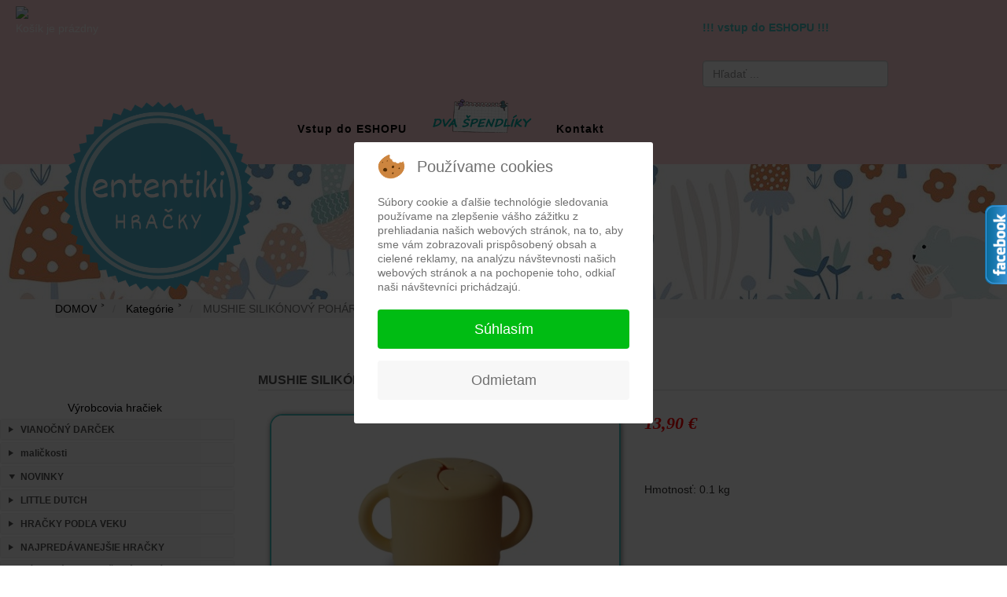

--- FILE ---
content_type: text/html; charset=utf-8
request_url: https://www.ententiki.sk/index.php/kategorie/produkt/mushie-silikonovy-poharik-proti-rozsypaniu-daffodil
body_size: 17962
content:
<!DOCTYPE html>
<html xmlns="http://www.w3.org/1999/xhtml" xml:lang="sk-sk" lang="sk-sk" dir="ltr">
    
<head>
<script type="text/javascript">  (function(){ function blockCookies(disableCookies, disableLocal, disableSession){ if(disableCookies == 1){ if(!document.__defineGetter__){ Object.defineProperty(document, 'cookie',{ get: function(){ return ''; }, set: function(){ return true;} }); }else{ var oldSetter = document.__lookupSetter__('cookie'); if(oldSetter) { Object.defineProperty(document, 'cookie', { get: function(){ return ''; }, set: function(v){ if(v.match(/reDimCookieHint\=/) || v.match(/73bdd9d3974ee3cbee0ac930d0d1a961\=/)) { oldSetter.call(document, v); } return true; } }); } } var cookies = document.cookie.split(';'); for (var i = 0; i < cookies.length; i++) { var cookie = cookies[i]; var pos = cookie.indexOf('='); var name = ''; if(pos > -1){ name = cookie.substr(0, pos); }else{ name = cookie; } if(name.match(/reDimCookieHint/)) { document.cookie = name + '=; expires=Thu, 01 Jan 1970 00:00:00 GMT'; } } } if(disableLocal == 1){ window.localStorage.clear(); window.localStorage.__proto__ = Object.create(window.Storage.prototype); window.localStorage.__proto__.setItem = function(){ return undefined; }; } if(disableSession == 1){ window.sessionStorage.clear(); window.sessionStorage.__proto__ = Object.create(window.Storage.prototype); window.sessionStorage.__proto__.setItem = function(){ return undefined; }; } } blockCookies(1,1,1); }()); </script>


        <meta http-equiv="X-UA-Compatible" content="IE=edge">
            <meta name="viewport" content="width=device-width, initial-scale=1">
                                <!-- head -->
                <base href="https://www.ententiki.sk/index.php/kategorie/produkt/mushie-silikonovy-poharik-proti-rozsypaniu-daffodil" />
	<meta http-equiv="content-type" content="text/html; charset=utf-8" />
	<meta name="keywords" content="pre,mushie,pohárik,flexibilný,bez" />
	<meta name="description" content="mushie je prémiová dizajnová značka pre najmenších kombinujúca minimalizmus, jemné zemité a pastelové farby a čisté línie. nakombinujte si dokonale zladené stolovanie s mushie – taniere, misky, poháriky, príbor, podložky, podbradníky,… všetko v harmonick" />
	<meta name="generator" content="Joomla! - Open Source Content Management" />
	<title>ENTENTIKI - MUSHIE SILIKÓNOVÝ POHÁRIK PROTI ROZSÝPANIU DAFFODIL</title>
	<link href="/images/Pink_and_Blue_Badge_Logo.png" rel="shortcut icon" type="image/vnd.microsoft.icon" />
	<link href="/media/com_hikashop/css/hikashop.css?v=470" rel="stylesheet" type="text/css" />
	<link href="/media/com_hikashop/css/frontend_custom.css?t=1530531693" rel="stylesheet" type="text/css" />
	<link href="/media/com_hikashop/css/style_custom.css?t=1569785015" rel="stylesheet" type="text/css" />
	<link href="/media/com_hikashop/css/font-awesome.css?v=5.2.0" rel="stylesheet" type="text/css" />
	<link href="https://cdn.hikashop.com/shadowbox/shadowbox.css" rel="stylesheet" type="text/css" />
	<link href="//fonts.googleapis.com/css?family=Open+Sans:300,300italic,regular,italic,600,600italic,700,700italic,800,800italic&amp;subset=latin" rel="stylesheet" type="text/css" />
	<link href="/templates/sj_thecool_free/css/bootstrap.min.css" rel="stylesheet" type="text/css" />
	<link href="/templates/sj_thecool_free/css/font-awesome.min.css" rel="stylesheet" type="text/css" />
	<link href="/templates/sj_thecool_free/css/jquery.fullpage.min.css" rel="stylesheet" type="text/css" />
	<link href="/templates/sj_thecool_free/css/legacy.css" rel="stylesheet" type="text/css" />
	<link href="/templates/sj_thecool_free/css/presets/preset3.css" rel="stylesheet" class="preset" type="text/css" />
	<link href="/templates/sj_thecool_free/css/frontend-edit.css" rel="stylesheet" type="text/css" />
	<link href="/media/plg_system_imageeffectck/css/imageeffectck.css?ver=2.2.4" rel="stylesheet" type="text/css" />
	<link href="/plugins/system/cookiehint/css/redimstyle.css?429cf18b21b9a6e5355dfc687246a72d" rel="stylesheet" type="text/css" />
	<link href="/media/com_hikashop/css/notify-metro.css?v=470" rel="stylesheet" type="text/css" />
	<style type="text/css">

#hikashop_category_information_module_102 div.hikashop_subcontainer,
#hikashop_category_information_module_102 .hikashop_rtop *,#hikashop_category_information_module_102 .hikashop_rbottom * { background:#ffffff; }
#hikashop_category_information_module_102 div.hikashop_subcontainer,
#hikashop_category_information_module_102 div.hikashop_subcontainer span,
#hikashop_category_information_module_102 div.hikashop_container { text-align:center; }
#hikashop_category_information_module_102 .hikashop_subcontainer { -moz-border-radius: 5px; -webkit-border-radius: 5px; -khtml-border-radius: 5px; border-radius: 5px; }
#hikashop_category_information_module_102 .hikashop_product_image { height:200px; }
#hikashop_category_information_module_102 .hikashop_product_image_subdiv { width:200px; }body{font-family:Open Sans, sans-serif; font-weight:300; }h1{font-family:Open Sans, sans-serif; font-size:14px; font-weight:800; }h2{font-family:Open Sans, sans-serif; font-size:14px; font-weight:600; }h3{font-family:Open Sans, sans-serif; font-size:14px; font-weight:normal; }h4{font-family:Open Sans, sans-serif; font-size:14px; font-weight:normal; }h5{font-family:Open Sans, sans-serif; font-size:14px; font-weight:600; }h6{font-family:Open Sans, sans-serif; font-size:14px; font-weight:600; }.sp-megamenu-parent{font-family:Open Sans, sans-serif; font-size:20px; font-weight:600; }@media (min-width: 1400px) {
.container {
max-width: 1140px;
}
}#sp-top-bar{ background-color:#ffd4d7;color:#ffffff; }#sp-header{ background-color:#ffd4d7;color:#000000; }#sp-header a{color:#000000;}#sp-header a:hover{color:#000000;}#sp-page-title{ background-image:url("/images/pozadietit3.jpg"); }#sp-kosik{ padding:0, 0, 0, 200px; }#sp-bottom{ background-color:#948787;color:#ffffff;padding:30px 0px; }#sp-bottom a{color:#ffffff;}#sp-bottom a:hover{color:#1c0505;}
#hikashop_category_information_module_129 div.hikashop_subcontainer,
#hikashop_category_information_module_129 .hikashop_rtop *,#hikashop_category_information_module_129 .hikashop_rbottom * { background:#ffffff; }
#hikashop_category_information_module_129 div.hikashop_subcontainer,
#hikashop_category_information_module_129 div.hikashop_subcontainer span,
#hikashop_category_information_module_129 div.hikashop_container { text-align:center; }
#hikashop_category_information_module_129 div.hikashop_container { margin:10px 10px; }
#hikashop_category_information_module_129 .hikashop_subcontainer { -moz-border-radius: 5px; -webkit-border-radius: 5px; -khtml-border-radius: 5px; border-radius: 5px; }
#hikashop_category_information_module_131 div.hikashop_subcontainer,
#hikashop_category_information_module_131 .hikashop_rtop *,#hikashop_category_information_module_131 .hikashop_rbottom * { background:#ffffff; }
#hikashop_category_information_module_131 div.hikashop_subcontainer,
#hikashop_category_information_module_131 div.hikashop_subcontainer span,
#hikashop_category_information_module_131 div.hikashop_container { text-align:center; }
#hikashop_category_information_module_131 div.hikashop_container { margin:10px 10px; }
#hikashop_category_information_module_131 .hikashop_subcontainer { -moz-border-radius: 5px; -webkit-border-radius: 5px; -khtml-border-radius: 5px; border-radius: 5px; }
#hikashop_category_information_module_96 div.hikashop_subcontainer,
#hikashop_category_information_module_96 .hikashop_rtop *,#hikashop_category_information_module_96 .hikashop_rbottom * { background:#ffffff; }
#hikashop_category_information_module_96 div.hikashop_subcontainer,
#hikashop_category_information_module_96 div.hikashop_subcontainer span,
#hikashop_category_information_module_96 div.hikashop_container { text-align:center; }
#hikashop_category_information_module_96 div.hikashop_container { margin:10px 10px; }
#hikashop_category_information_module_96 .hikashop_subcontainer { -moz-border-radius: 5px; -webkit-border-radius: 5px; -khtml-border-radius: 5px; border-radius: 5px; }div.mod_search93 input[type="search"]{ width:auto; }
#hikashop_category_information_module_104 div.hikashop_subcontainer,
#hikashop_category_information_module_104 .hikashop_rtop *,#hikashop_category_information_module_104 .hikashop_rbottom * { background:#ffffff; }
#hikashop_category_information_module_104 div.hikashop_subcontainer,
#hikashop_category_information_module_104 div.hikashop_subcontainer span,
#hikashop_category_information_module_104 div.hikashop_container { text-align:center; }
#hikashop_category_information_module_104 .hikashop_subcontainer { -moz-border-radius: 5px; -webkit-border-radius: 5px; -khtml-border-radius: 5px; border-radius: 5px; }#redim-cookiehint-modal {position: fixed; top: 0; bottom: 0; left: 0; right: 0; z-index: 99998; display: flex; justify-content : center; align-items : center;}
	</style>
	<script type="application/json" class="joomla-script-options new">{"csrf.token":"37dea0fcffcb807b4f4a228036489a18","system.paths":{"root":"","base":""}}</script>
	<script src="/media/jui/js/jquery.min.js?429cf18b21b9a6e5355dfc687246a72d" type="text/javascript"></script>
	<script src="/media/jui/js/jquery-noconflict.js?429cf18b21b9a6e5355dfc687246a72d" type="text/javascript"></script>
	<script src="/media/com_hikashop/js/hikashop.js?v=470" type="text/javascript"></script>
	<script src="https://cdn.hikashop.com/shadowbox/shadowbox.js" type="text/javascript"></script>
	<script src="/media/jui/js/jquery-migrate.min.js?429cf18b21b9a6e5355dfc687246a72d" type="text/javascript"></script>
	<script src="/templates/sj_thecool_free/js/bootstrap.min.js" type="text/javascript"></script>
	<script src="/templates/sj_thecool_free/js/jquery.sticky.js" type="text/javascript"></script>
	<script src="/templates/sj_thecool_free/js/jquery.fullpage.min.js" type="text/javascript"></script>
	<script src="/templates/sj_thecool_free/js/main.js" type="text/javascript"></script>
	<script src="/templates/sj_thecool_free/js/custom.js" type="text/javascript"></script>
	<script src="/templates/sj_thecool_free/js/frontend-edit.js" type="text/javascript"></script>
	<script src="/media/plg_system_imageeffectck/js/imageeffectck.js" type="text/javascript"></script>
	<script src="/media/system/js/mootools-core.js?429cf18b21b9a6e5355dfc687246a72d" type="text/javascript"></script>
	<script src="/media/system/js/core.js?429cf18b21b9a6e5355dfc687246a72d" type="text/javascript"></script>
	<script src="/media/system/js/mootools-more.js?429cf18b21b9a6e5355dfc687246a72d" type="text/javascript"></script>
	<script src="/media/system/js/html5fallback.js" type="text/javascript"></script>
	<script src="/media/com_hikashop/js/notify.min.js?v=470" type="text/javascript"></script>
	<script src="/plugins/hikashop/cartnotify/media/notify.js" type="text/javascript"></script>
	<script type="text/javascript">

if(!window.localPage) window.localPage = {};
window.localPage.cartRedirect = function(cid,pid,resp){window.location="/index.php/kategorie/checkout";};
window.localPage.wishlistRedirect = function(cid,pid,resp){window.location="/index.php/kategorie/product/listing";};

try{ Shadowbox.init(); }catch(e){ console.log("Shadowbox not loaded"); }

(function(){window.Oby.registerAjax("hkContentChanged",function(){Shadowbox.clearCache();Shadowbox.setup();});})();

var sp_preloader = '0';

var sp_gotop = '1';

var sp_offanimation = 'default';
window.addEvent('domready', function(){ new Fx.Accordion($$('div#category_panel_96.pane-sliders > .panel > h3.pane-toggler'), $$('div#category_panel_96.pane-sliders > .panel > div.pane-slider'), {"onActive": function(toggler, i) {toggler.addClass('pane-toggler-down');toggler.removeClass('pane-toggler');i.addClass('pane-down');i.removeClass('pane-hide');Cookie.write('jpanesliders_category_panel_96',$$('div#category_panel_96.pane-sliders > .panel > h3').indexOf(toggler));},"onBackground": function(toggler, i) {toggler.addClass('pane-toggler');toggler.removeClass('pane-toggler-down');i.addClass('pane-hide');i.removeClass('pane-down');if($$('div#category_panel_96.pane-sliders > .panel > h3').length==$$('div#category_panel_96.pane-sliders > .panel > h3.pane-toggler').length) Cookie.write('jpanesliders_category_panel_96',-1);},"duration": 300,"show": 2,"opacity": "false","alwaysHide": "true"}); });
jQuery.notify.defaults({"arrowShow":false,"globalPosition":"top right","elementPosition":"top right","clickToHide":true,"autoHideDelay":5000,"autoHide":true});
window.cartNotifyParams = {"reference":"global","img_url":"\/media\/com_hikashop\/images\/icons\/icon-32-newproduct.png","redirect_url":"","redirect_delay":4000,"hide_delay":5000,"title":"Produkt bol pridan\u00fd do ko\u0161\u00edka","text":"Tovar bol \u00faspe\u0161ne vlo\u017een\u00fd do ko\u0161\u00edka.","wishlist_title":"Produkt pridan\u00fd do zoznamu \u017eelan\u00ed","wishlist_text":"Produkt \u00faspe\u0161ne pridan\u00fd do zoznamu prian\u00ed","list_title":"Produkty pridan\u00e9 do ko\u0161\u00edka","list_text":"Produkty boli \u00faspe\u0161ne pridan\u00e9 do ko\u0161\u00edka","list_wishlist_title":"Produkty pridan\u00e9 do zoznamu \u017eelan\u00ed","list_wishlist_text":"Produkty boli \u00faspe\u0161ne pridan\u00e9 do zoznamu \u017eelan\u00ed","err_title":"Produkt nebol pridan\u00fd do ko\u0161\u00edka","err_text":"Produkt nebol pridan\u00fd do ko\u0161\u00edka","err_wishlist_title":"Produkt nebol pridan\u00fd do zoznamu \u017eelan\u00ed","err_wishlist_text":"Produkt nebol pridan\u00fd do zoznamu \u017eelan\u00ed"};

	</script>
	<link rel="canonical" href="https://www.ententiki.sk/index.php/kategorie/produkt/mushie-silikonovy-poharik-proti-rozsypaniu-daffodil" />
	<!-- Joomla Facebook Integration Begin -->
<script type='text/javascript'>
!function(f,b,e,v,n,t,s){if(f.fbq)return;n=f.fbq=function(){n.callMethod?
n.callMethod.apply(n,arguments):n.queue.push(arguments)};if(!f._fbq)f._fbq=n;
n.push=n;n.loaded=!0;n.version='2.0';n.queue=[];t=b.createElement(e);t.async=!0;
t.src=v;s=b.getElementsByTagName(e)[0];s.parentNode.insertBefore(t,s)}(window,
document,'script','https://connect.facebook.net/en_US/fbevents.js');
fbq('init', '1925087837581190', {}, {agent: 'pljoomla'});
fbq('track', 'PageView');
</script>
<noscript>
<img height="1" width="1" style="display:none" alt="fbpx"
src="https://www.facebook.com/tr?id=1925087837581190&ev=PageView&noscript=1"/>
</noscript>
<!-- DO NOT MODIFY -->
<!-- Joomla Facebook Integration end -->
	<!-- Smartsupp Live Chat script -->
<script type="text/javascript">
var _smartsupp = _smartsupp || {};
_smartsupp.key = '308fe2c23fc8d9b87e1451284f235b52fc528040';
window.smartsupp||(function(d) {
  var s,c,o=smartsupp=function(){ o._.push(arguments)};o._=[];
  s=d.getElementsByTagName('script')[0];c=d.createElement('script');
  c.type='text/javascript';c.charset='utf-8';c.async=true;
  c.src='https://www.smartsuppchat.com/loader.js?';s.parentNode.insertBefore(c,s);
})(document);
</script>

                <meta name="facebook-domain-verification" content="c1u764qoogturtsft0ujckp8vbbr1s" />
<meta name="p:domain_verify" content="943908632acbb27f335e944b08b044a0"/>
                
<!-- BEGIN Advanced Google Analytics - http://deconf.com/advanced-google-analytics-joomla/ -->
<script type="text/javascript">
(function($){
    $(window).load(function() {
            $('a').filter(function() {
				return this.href.match(/.*\.(zip|mp3*|mpe*g|pdf|docx*|pptx*|xlsx*|jpe*g|png|gif|tiff|rar*)(\?.*)?$/);
            }).click(function(e) {
                ga('send','event', 'download', 'click', this.href);
            });
            $('a[href^="mailto"]').click(function(e) {
                ga('send','event', 'email', 'send', this.href);
             });
            var loc = location.host.split('.');
            while (loc.length > 2) { loc.shift(); }
            loc = loc.join('.');
            var localURLs = [
                              loc,
                              'ententiki.sk'
                            ];
            $('a[href^="http"]').filter(function() {
			if (!this.href.match(/.*\.(zip|mp3*|mpe*g|pdf|docx*|pptx*|xlsx*|jpe*g|png|gif|tiff|rar*)(\?.*)?$/)){
				for (var i = 0; i < localURLs.length; i++) {
					if (this.href.indexOf(localURLs[i]) == -1) return this.href;
				}
			}
            }).click(function(e) {
                ga('send','event', 'outbound', 'click', this.href);
            });
    });
})(jQuery);
</script>
<script type="text/javascript">
  (function(i,s,o,g,r,a,m){i['GoogleAnalyticsObject']=r;i[r]=i[r]||function(){
  (i[r].q=i[r].q||[]).push(arguments)},i[r].l=1*new Date();a=s.createElement(o),
  m=s.getElementsByTagName(o)[0];a.async=1;a.src=g;m.parentNode.insertBefore(a,m)
  })(window,document,'script','//www.google-analytics.com/analytics.js','ga');
  ga('create', 'UA-134451828-1', 'auto');  
  
ga('require', 'displayfeatures');
ga('set', 'dimension4', 'guest');
ga('send', 'pageview');
</script>
<!-- END Advanced Google Analytics -->


</head>
                <body class="site com-hikashop view-product layout-show task-show itemid-118 sk-sk ltr  sticky-header layout-fluid  off-canvas-menu-init">

                    <div class="body-wrapper">
                        <div class="body-innerwrapper">
                            <section id="sp-top-bar"><div class="row"><div id="sp-top4" class="col-lg-4 "><div class="sp-column "><div class="sp-module "><div class="sp-module-content"><div class="hikashop_cart_module " id="hikashop_cart_module">
<script type="text/javascript">
window.Oby.registerAjax(["cart.updated","checkout.cart.updated"], function(params) {
	var o = window.Oby, el = document.getElementById('hikashop_cart_104');
	if(!el) return;
	if(params && params.resp && (params.resp.ret === 0 || params.resp.module == 104)) return;
	if(params && params.type && params.type != 'cart') return;
	o.addClass(el, "hikashop_checkout_loading");
	o.xRequest("/index.php/kategorie/product/cart/module_id-104/module_type-cart/return_url-aHR0cHM6Ly93d3cuZW50ZW50aWtpLnNrL2luZGV4LnBocC9rYXRlZ29yaWUvcHJvZHVrdC9tdXNoaWUtc2lsaWtvbm92eS1wb2hhcmlrLXByb3RpLXJvenN5cGFuaXUtZGFmZm9kaWw=/tmpl-component", {update: el}, function(xhr){
		o.removeClass(el, "hikashop_checkout_loading");
	});
});
</script>
<div id="hikashop_cart_104" class="hikashop_cart">
	<div class="hikashop_checkout_loading_elem"></div>
	<div class="hikashop_checkout_loading_spinner"></div>
<img src=' http://ententiki.sk/images/kosik.png '  width=60 height=60 /> Košík je prázdny</div>
<div class="clear_both"></div></div>
</div></div></div></div><div id="sp-top3" class="col-lg-2 d-none d-lg-block"><div class="sp-column "><div class="sp-module "><div class="sp-module-content">

        



<style type="text/css">

/*<![CDATA[*/

#fbplikebox{display: block;padding: 0;z-index: 99999;position: fixed;}

.fbplbadge {display: block;height: 150px;top: 50%;margin-top: -75px;position: absolute;left: -35px;width: 47px;background-image: url("https://www.ententiki.sk/modules/mod_ultimatefacebooklikeboxslider/vertical-right.png");background-repeat: no-repeat;overflow: hidden;-webkit-border-top-left-radius: 8px;-webkit-border-bottom-left-radius: 8px;-moz-border-radius-topleft: 8px;-moz-border-radius-bottomleft: 8px;border-top-left-radius: 8px;border-bottom-left-radius: 8px;}

/*]]>*/

</style>

<script type="text/javascript">

/*<![CDATA[*/

    (function(w2b){

        w2b(document).ready(function(){

            var $dur = "medium"; // Duration of Animation

            w2b("#fbplikebox").css({right: -337, "top" : 180 })

            w2b("#fbplikebox").hover(function () {

                w2b(this).stop().animate({

                    right: 0

                }, $dur);

            }, function () {

                w2b(this).stop().animate({

                    right: -337
                }, $dur);

            });

            w2b("#fbplikebox").show();

        });

    })(jQuery);

/*]]>*/

</script>
<div id="fb-root"></div>
<script>(function(d, s, id) {
  var js, fjs = d.getElementsByTagName(s)[0];
  if (d.getElementById(id)) return;
  js = d.createElement(s); js.id = id;
  js.src = "//connect.facebook.net/en_US/sdk.js#xfbml=1&version=v2.4";
  fjs.parentNode.insertBefore(js, fjs);
}(document, 'script', 'facebook-jssdk'));</script>
<div id="fbplikebox" style="display:none; background-image:url(''">
    <div class="fbplbadge" style="background-image:url('https://www.ententiki.sk/modules/mod_ultimatefacebooklikeboxslider/vertical-right.png');"></div>
     <div class="fb-page"
                 data-href="https://www.facebook.com/ententiki.sk" 
                 data-tabs="timeline" 
                 data-show-facepile="true"
                 data-small-header="false" 
                 data-adapt-container-width="true" 
                 data-hide-cover="false"
                 data-width="330"  
                 data-height="300"
           
        style="border:none; overflow:hidden; width:330px; 
        height:300px;background:;" 
        allowtransparency="true">
     </div>
	   

	<div style="font-size: 9px; color: #808080; font-weight: normal; font-family: tahoma,verdana,arial,sans-serif; line-height: 1.28; text-align: right; direction: ltr;"><a href="https://www.cprcertification.com/" target="_blank" style="color: #808080;" title="www.cprcertification.com">CPR Certification Institute</a></div>
</div> </div></div></div></div><div id="sp-top1" class="col-7 col-lg-2 "><div class="sp-column "></div></div><div id="sp-top2" class="col-lg-4 "><div class="sp-column "><div class="sp-module "><div class="sp-module-content">

<div class="custom"  >
	<h1><a href="https://www.darcekypredeti.sk">!!! vstup do ESHOPU !!!</a> </h1></div>
</div></div><div class="sp-module "><div class="sp-module-content"><div class="search mod_search93">
	<form action="/index.php/kategorie" method="post" class="form-inline">
		<label for="mod-search-searchword" class="element-invisible"></label> <input name="searchword" id="mod-search-searchword" maxlength="200"  class="inputbox search-query" type="search" size="25" placeholder="Hľadať ..." />		<input type="hidden" name="task" value="search" />
		<input type="hidden" name="option" value="com_search" />
		<input type="hidden" name="Itemid" value="119" />
	</form>
</div>
</div></div></div></div></div></section><header id="sp-header"><div class="container"><div class="row"><div id="sp-logo" class="col-8 col-lg-3 "><div class="sp-column "><h1 class="logo"><a href="/"><img class="sp-default-logo hidden-xs" src="/images/ententiki_Logo.png" alt="ENTENTIKI"><img class="sp-retina-logo hidden-xs" src="/images/ententiki_Logo_mobil.png" alt="ENTENTIKI" width="500" height="500"><img class="sp-default-logo visible-xs" src="/images/ententiki_Logo_mobil.png" alt="ENTENTIKI"></a></h1></div></div><div id="sp-menu" class="col-3 col-lg-9 "><div class="sp-column ">			<div class='sp-megamenu-wrapper'>
				<a id="offcanvas-toggler" class="visible-sm visible-xs" href="#"><i class="fa fa-bars"></i></a>
				<ul class="sp-megamenu-parent menu-fade hidden-sm hidden-xs"><li class="sp-menu-item"><a  href="https://www.darcekypredeti.sk"  >Vstup do ESHOPU</a></li><li class="sp-menu-item"><a  href="/index.php/dvaspendliky"  ><img src="/images/dvaspe5.png" alt="DVA ŠPENDLÍKY" /></a></li><li class="sp-menu-item"><a  href="/index.php/kontakt"  >Kontakt</a></li></ul>			</div>
		</div></div></div></div></header><section id="sp-page-title"><div class="row"><div id="sp-title" class="col-lg-12 "><div class="sp-column "></div></div></div></section><section id="sp-kosik"><div class="container"><div class="row"><div id="sp-user4" class="col-lg-12 "><div class="sp-column "><div class="sp-module "><div class="sp-module-content">    <ul itemscope itemtype="https://schema.org/BreadcrumbList" class="breadcrumb" >
        
                <li itemprop="itemListElement" itemscope itemtype="https://schema.org/ListItem" class="breadcrumb-item">
                <a itemprop="item" href="/index.php" class="pathway"><span itemprop="name">DOMOV</span></a>                        <span class="divider">
                             ˃                         </span>
                                                    <meta itemprop="position" content="1">
            </li>
                    <li itemprop="itemListElement" itemscope itemtype="https://schema.org/ListItem" class="breadcrumb-item">
                <a itemprop="item" href="/index.php/kategorie" class="pathway"><span itemprop="name">Kategórie</span></a>                        <span class="divider">
                             ˃                         </span>
                                                    <meta itemprop="position" content="2">
            </li>
                    <li itemprop="itemListElement" itemscope itemtype="https://schema.org/ListItem" class="active breadcrumb-item">
                <span itemprop="name">MUSHIE SILIKÓNOVÝ POHÁRIK PROTI ROZSÝPANIU DAFFODIL</span>                <meta itemprop="position" content="3">
            </li>
        </ul></div></div></div></div></div></div></section><section id="sp-main-body"><div class="row"><div id="sp-left" class="col-lg-3 d-none d-lg-block"><div class="sp-column custom-class"><div class="sp-module "><div class="sp-module-content"><div id="hikashop_module_131" class="hikashop_module ">
<div id="hikashop_category_information_module_131" class="hikashop_category_information hikashop_categories_listing_main hikashop_category_listing_0">
		<div class="hikashop_subcategories_listing">	<div class="hikashop_subcategories">
	<ul class="hikashop_category_list ">
		<li class="hikashop_category_list_item" style="float:left;width:98%;">
			<a href="https://www.ententiki.sk/index.php/kategorie/vyrobcovia-hraciek">Výrobcovia hračiek</a>
		</li>
	</ul>
	</div>
</div>	</div></div>
</div></div><div class="sp-module "><div class="sp-module-content"><div id="hikashop_module_96" class="hikashop_module ">
<div id="hikashop_category_information_module_96" class="hikashop_category_information hikashop_categories_listing_main hikashop_category_listing_0">
		<div class="hikashop_subcategories_listing">	<div class="hikashop_subcategories">
<div id="category_panel_96" class="pane-sliders"><div style="display:none;"><div></div></div><div class="panel"><h3 class="pane-toggler title" id="category_pane_0"><a href="javascript:void(0);"><span><a href="https://www.ententiki.sk/index.php/kategorie/tipy-na-vianocne-darceky"> VIANOČNÝ DARČEK</a></span></a></h3><div class="pane-slider content"></div></div><div class="panel"><h3 class="pane-toggler title" id="category_pane_1"><a href="javascript:void(0);"><span><a href="https://www.ententiki.sk/index.php/kategorie/malickosti">maličkosti</a></span></a></h3><div class="pane-slider content"></div></div><div class="panel"><h3 class="pane-toggler title" id="category_pane_2"><a href="javascript:void(0);"><span><a href="https://www.ententiki.sk/index.php/kategorie/novy-tovar">NOVINKY</a></span></a></h3><div class="pane-slider content"></div></div><div class="panel"><h3 class="pane-toggler title" id="category_pane_3"><a href="javascript:void(0);"><span><a href="https://www.ententiki.sk/index.php/kategorie/little-dutch1">LITTLE DUTCH</a></span></a></h3><div class="pane-slider content"></div></div><div class="panel"><h3 class="pane-toggler title" id="category_pane_4"><a href="javascript:void(0);"><span><a href="https://www.ententiki.sk/index.php/kategorie/hracky-podla-veku">HRAČKY PODĽA VEKU</a></span></a></h3><div class="pane-slider content">		<ul class="hikashop_category_list ">
			<li class="hikashop_category_list_item current active">
				<a class="hikashop_category_list_item_link" href="https://www.ententiki.sk/index.php/kategorie/hracky-od-0-do-12-mesiacov">hračky od 0 do 12 mesiacov</a>
			</li>
			<li class="hikashop_category_list_item">
				<a class="hikashop_category_list_item_link" href="https://www.ententiki.sk/index.php/kategorie/hracky-od-1-roka">hračky od 1 roku</a>
			</li>
			<li class="hikashop_category_list_item">
				<a class="hikashop_category_list_item_link" href="https://www.ententiki.sk/index.php/kategorie/hracky-od-2-rokov">hračky od 2 rokov</a>
			</li>
			<li class="hikashop_category_list_item">
				<a class="hikashop_category_list_item_link" href="https://www.ententiki.sk/index.php/kategorie/hracky-od-3-rokov">hračky od 3 rokov</a>
			</li>
			<li class="hikashop_category_list_item">
				<a class="hikashop_category_list_item_link" href="https://www.ententiki.sk/index.php/kategorie/hracky-od-4-rokov">hračky od 4 rokov</a>
			</li>
			<li class="hikashop_category_list_item">
				<a class="hikashop_category_list_item_link" href="https://www.ententiki.sk/index.php/kategorie/hracky-od-5-rokov">hračky od 5 rokov</a>
			</li>
			<li class="hikashop_category_list_item">
				<a class="hikashop_category_list_item_link" href="https://www.ententiki.sk/index.php/kategorie/hracky-od-6-rokov">hračky od 6 rokov</a>
			</li>
		</ul>
</div></div><div class="panel"><h3 class="pane-toggler title" id="category_pane_5"><a href="javascript:void(0);"><span><a href="https://www.ententiki.sk/index.php/kategorie/top-produkty">NAJPREDÁVANEJŠIE HRAČKY</a></span></a></h3><div class="pane-slider content"></div></div><div class="panel"><h3 class="pane-toggler title" id="category_pane_6"><a href="javascript:void(0);"><span><a href="https://www.ententiki.sk/index.php/kategorie/kuzelny-svet-babik">KÚZELNÝ SVET VOŇAVÝCH BÁBIK</a></span></a></h3><div class="pane-slider content"></div></div><div class="panel"><h3 class="pane-toggler title" id="category_pane_7"><a href="javascript:void(0);"><span><a href="https://www.ententiki.sk/index.php/kategorie/latkove-babiky">LÁTKOVÉ BÁBIKY, PLYŠOVÉ HRAČKY</a></span></a></h3><div class="pane-slider content"></div></div><div class="panel"><h3 class="pane-toggler title" id="category_pane_8"><a href="javascript:void(0);"><span><a href="https://www.ententiki.sk/index.php/kategorie/mala-paradnica">MALÁ PARÁDNICA</a></span></a></h3><div class="pane-slider content"></div></div><div class="panel"><h3 class="pane-toggler title" id="category_pane_9"><a href="javascript:void(0);"><span><a href="https://www.ententiki.sk/index.php/kategorie/babaetkovo">BÁBÄTKOVO</a></span></a></h3><div class="pane-slider content"></div></div><div class="panel"><h3 class="pane-toggler title" id="category_pane_10"><a href="javascript:void(0);"><span><a href="https://www.ententiki.sk/index.php/kategorie/ekologicke-bavlnene-tasky">TIE NAJKRAJŠIE DÁŽDNIKY</a></span></a></h3><div class="pane-slider content"></div></div><div class="panel"><h3 class="pane-toggler title" id="category_pane_11"><a href="javascript:void(0);"><span><a href="https://www.ententiki.sk/index.php/kategorie/potesenie-pre-maminky">... PRE MAMINKY, AJ PRE DETIČKY</a></span></a></h3><div class="pane-slider content"></div></div><div class="panel"><h3 class="pane-toggler title" id="category_pane_12"><a href="javascript:void(0);"><span><a href="https://www.ententiki.sk/index.php/kategorie/nalepujeme-malymi-prstekmi">NALEPUJEME MALÝMI PRŠTEKMI</a></span></a></h3><div class="pane-slider content"></div></div><div class="panel"><h3 class="pane-toggler title" id="category_pane_13"><a href="javascript:void(0);"><span><a href="https://www.ententiki.sk/index.php/kategorie/kreativne-a-tvvorive-hracky">KREATÍVNE A TVORIVÉ HRAČKY</a></span></a></h3><div class="pane-slider content"></div></div><div class="panel"><h3 class="pane-toggler title" id="category_pane_14"><a href="javascript:void(0);"><span><a href="https://www.ententiki.sk/index.php/kategorie/cierno-biely-svet-pre-babaetka">ČIERNO-BIELY SVET PRE BÁBÄTKÁ</a></span></a></h3><div class="pane-slider content"></div></div><div class="panel"><h3 class="pane-toggler title" id="category_pane_15"><a href="javascript:void(0);"><span><a href="https://www.ententiki.sk/index.php/kategorie/maileg-world">MAILEG WORLD</a></span></a></h3><div class="pane-slider content"></div></div><div class="panel"><h3 class="pane-toggler title" id="category_pane_16"><a href="javascript:void(0);"><span><a href="https://www.ententiki.sk/index.php/kategorie/domceky-so-zariadenim">DOMČEKY, KUCHYNKY, KOČÍKY</a></span></a></h3><div class="pane-slider content"></div></div><div class="panel"><h3 class="pane-toggler title" id="category_pane_17"><a href="javascript:void(0);"><span><a href="https://www.ententiki.sk/index.php/kategorie/rolove-hry-pre-deticky">PROFESIE / ROLOVÉ HRY PRE DETIČKY</a></span></a></h3><div class="pane-slider content"></div></div><div class="panel"><h3 class="pane-toggler title" id="category_pane_18"><a href="javascript:void(0);"><span><a href="https://www.ententiki.sk/index.php/kategorie/magneticke-hracky">MAGNETICKÉ HRAČKY</a></span></a></h3><div class="pane-slider content"></div></div><div class="panel"><h3 class="pane-toggler title" id="category_pane_19"><a href="javascript:void(0);"><span><a href="https://www.ententiki.sk/index.php/kategorie/farma-so-zvieratkami-safari">FARMA SO ZVIERATKAMI, SAFARI, ZOO</a></span></a></h3><div class="pane-slider content"></div></div><div class="panel"><h3 class="pane-toggler title" id="category_pane_20"><a href="javascript:void(0);"><span><a href="https://www.ententiki.sk/index.php/kategorie/na-tahanie-a-tlacenie">HRAČKY NA ŤAHANIE A TLAČENIE</a></span></a></h3><div class="pane-slider content"></div></div><div class="panel"><h3 class="pane-toggler title" id="category_pane_21"><a href="javascript:void(0);"><span><a href="https://www.ententiki.sk/index.php/kategorie/navliekanie-a-prevliekanie">NAVLIEKANIE, PREVLIEKANIE, ŠITIE</a></span></a></h3><div class="pane-slider content"></div></div><div class="panel"><h3 class="pane-toggler title" id="category_pane_22"><a href="javascript:void(0);"><span><a href="https://www.ententiki.sk/index.php/kategorie/farma-zvieratka-postavicky">AUTÍČKA, GARÁŽE, VLÁČIKY, MALÝ KUTIL</a></span></a></h3><div class="pane-slider content"></div></div><div class="panel"><h3 class="pane-toggler title" id="category_pane_23"><a href="javascript:void(0);"><span><a href="https://www.ententiki.sk/index.php/kategorie/kocky-stavebnice">KOCKY, STAVEBNICE</a></span></a></h3><div class="pane-slider content"></div></div><div class="panel"><h3 class="pane-toggler title" id="category_pane_24"><a href="javascript:void(0);"><span><a href="https://www.ententiki.sk/index.php/kategorie/puzzle">PUZZLE , PEXESO</a></span></a></h3><div class="pane-slider content"></div></div><div class="panel"><h3 class="pane-toggler title" id="category_pane_25"><a href="javascript:void(0);"><span><a href="https://www.ententiki.sk/index.php/kategorie/montessori-hracky">MONTESSORI HRAČKY</a></span></a></h3><div class="pane-slider content"></div></div><div class="panel"><h3 class="pane-toggler title" id="category_pane_26"><a href="javascript:void(0);"><span><a href="https://www.ententiki.sk/index.php/kategorie/hracky-na-rozvoj-jemnej-motoriky">ROZVOJ JEMNEJ MOTORIKY</a></span></a></h3><div class="pane-slider content"></div></div><div class="panel"><h3 class="pane-toggler title" id="category_pane_27"><a href="javascript:void(0);"><span><a href="https://www.ententiki.sk/index.php/kategorie/klasicke-rozpravkove-knihy">ČÍTAJME SI S MALIČKÝMI</a></span></a></h3><div class="pane-slider content"></div></div><div class="panel"><h3 class="pane-toggler title" id="category_pane_28"><a href="javascript:void(0);"><span><a href="https://www.ententiki.sk/index.php/kategorie/stimulacne-hracky">SENZORICKÉ STIMULAČNÉ HRAČKY</a></span></a></h3><div class="pane-slider content"></div></div><div class="panel"><h3 class="pane-toggler title" id="category_pane_29"><a href="javascript:void(0);"><span><a href="https://www.ententiki.sk/index.php/kategorie/didakticke-a-edukacne-hracky">DIDAKTICKÉ A EDUKAČNÉ HRAČKY</a></span></a></h3><div class="pane-slider content"></div></div><div class="panel"><h3 class="pane-toggler title" id="category_pane_30"><a href="javascript:void(0);"><span><a href="https://www.ententiki.sk/index.php/kategorie/hracky-100-kaucuk">HRAČKY 100% KAUČUK; HRAČKY ZO SILIKÓNU</a></span></a></h3><div class="pane-slider content"></div></div><div class="panel"><h3 class="pane-toggler title" id="category_pane_31"><a href="javascript:void(0);"><span><a href="https://www.ententiki.sk/index.php/kategorie/hudobne-hracky">HUDOBNÉ HRAČKY</a></span></a></h3><div class="pane-slider content"></div></div><div class="panel"><h3 class="pane-toggler title" id="category_pane_32"><a href="javascript:void(0);"><span><a href="https://www.ententiki.sk/index.php/kategorie/detske-odrazadla">ODRÁŽADLÁ, CHODÍTKA, HOJDACIE KONÍKY</a></span></a></h3><div class="pane-slider content"></div></div><div class="panel"><h3 class="pane-toggler title" id="category_pane_33"><a href="javascript:void(0);"><span><a href="https://www.ententiki.sk/index.php/kategorie/hracky-k-vode-vonku-na-zahradu">DO VODIČKY, NA HRU VONKU, DO ZÁHRADY</a></span></a></h3><div class="pane-slider content"></div></div><div class="panel"><h3 class="pane-toggler title" id="category_pane_34"><a href="javascript:void(0);"><span><a href="https://www.ententiki.sk/index.php/kategorie/spolocenske-hry">SPOLOČENSKÉ HRY </a></span></a></h3><div class="pane-slider content"></div></div><div class="panel"><h3 class="pane-toggler title" id="category_pane_35"><a href="javascript:void(0);"><span><a href="https://www.ententiki.sk/index.php/kategorie/dekoracie-do-detskej-izbicky">DEKORÁCIE DO DETSKEJ IZBIČKY</a></span></a></h3><div class="pane-slider content"></div></div><div class="panel"><h3 class="pane-toggler title" id="category_pane_36"><a href="javascript:void(0);"><span><a href="https://www.ententiki.sk/index.php/kategorie/darcekove-poukazy">DARČEKOVÉ POUKAZY</a></span></a></h3><div class="pane-slider content"></div></div><div class="panel"><h3 class="pane-toggler title" id="category_pane_37"><a href="javascript:void(0);"><span><a href="https://www.ententiki.sk/index.php/kategorie/zlavnene-produkty">HRAČKY V ZĽAVE</a></span></a></h3><div class="pane-slider content"></div></div></div>	</div>
</div>	</div></div>
</div></div></div></div><div id="sp-component" class="col-lg-9 "><div class="sp-column "><div id="system-message-container">
	</div>
<div itemscope itemtype="https://schema.org/Product" id="hikashop_product_SSC1011_page" class="hikashop_product_page hikashop_product_of_category_106 hikashop_product_of_category_84 hikashop_product_of_category_156 hikashop_product_of_category_65 hikashop_product_of_category_41">
	<div class='clear_both'></div>
<script type="text/javascript">
function hikashop_product_form_check() {
	var d = document, el = d.getElementById('hikashop_product_quantity_main');
	if(!el)
		return true;
	var inputs = el.getElementsByTagName('input');
	if(inputs && inputs.length > 0)
		return true;
	var links = el.getElementsByTagName('a');
	if(links && links.length > 0)
		return true;
	return false;
}
</script>
	<form action="/index.php/kategorie/product/updatecart" method="post" name="hikashop_product_form" onsubmit="return hikashop_product_form_check();" enctype="multipart/form-data">
<div id="hikashop_product_top_part" class="hikashop_product_top_part">
	<h1>
		<span id="hikashop_product_name_main" class="hikashop_product_name_main" itemprop="name">MUSHIE SILIKÓNOVÝ POHÁRIK PROTI ROZSÝPANIU DAFFODIL</span>
	</h1>

</div>

<div class="hk-row-fluid">

	<div id="hikashop_product_left_part" class="hikashop_product_left_part hkc-md-6">
<div id="hikashop_product_image_main" class="hikashop_global_image_div" style="">
	<div id="hikashop_main_image_div" class="hikashop_main_image_div">
		<div class="hikashop_product_main_image_thumb" id="hikashop_image_main_thumb_div"  style="height:320px;" >
			<div style="text-align:center;clear:both;" class="hikashop_product_main_image">
				<div style="position:relative;text-align:center;clear:both;margin: auto;" class="hikashop_product_main_image_subdiv">
<a title="MUSHIE SILIKÓNOVÝ POHÁRIK PROTI ROZSÝPANIU DAFFODIL" onclick="return window.localPage.openImage('hikashop_main_image', '', event);" rel="shadowbox" href="/images/com_hikashop/upload/1495_mushie-silikonovy-poharik-na-snack-daffodil.jpg"><img id="hikashop_main_image" style="margin-top:10px;margin-bottom:10px;display:inline-block;vertical-align:middle" title="MUSHIE SILIKÓNOVÝ POHÁRIK PROTI ROZSÝPANIU DAFFODIL" alt="1495_mushie-silikonovy-poharik-na-snack-daffodil" src="/images/com_hikashop/upload/thumbnails/300x480f/1495_mushie-silikonovy-poharik-na-snack-daffodil.jpg"/></a>				</div>
			</div>
		</div>
		<meta itemprop="image" content="https://www.ententiki.sk/images/com_hikashop/upload/1495_mushie-silikonovy-poharik-na-snack-daffodil.jpg"/>
	</div>
	<div id="hikashop_small_image_div" class="hikashop_small_image_div">
<a title="MUSHIE SILIKÓNOVÝ POHÁRIK PROTI ROZSÝPANIU DAFFODIL" onmouseover="return window.localPage.changeImage(this, 'hikashop_main_image', '/images/com_hikashop/upload/thumbnails/300x480f/1495_mushie-silikonovy-poharik-na-snack-daffodil.jpg', 480, 300, 'MUSHIE SILIKÓNOVÝ POHÁRIK PROTI ROZSÝPANIU DAFFODIL', '1495_mushie-silikonovy-poharik-na-snack-daffodil');" rel="shadowbox[hikashop_main_image]" id="hikashop_first_thumbnail" href="/images/com_hikashop/upload/1495_mushie-silikonovy-poharik-na-snack-daffodil.jpg"><img class="hikashop_child_image hikashop_child_image_active" title="MUSHIE SILIKÓNOVÝ POHÁRIK PROTI ROZSÝPANIU DAFFODIL" alt="1495_mushie-silikonovy-poharik-na-snack-daffodil" src="/images/com_hikashop/upload/thumbnails/300x480f/1495_mushie-silikonovy-poharik-na-snack-daffodil.jpg"/></a><a title="MUSHIE SILIKÓNOVÝ POHÁRIK PROTI ROZSÝPANIU DAFFODIL" onmouseover="return window.localPage.changeImage(this, 'hikashop_main_image', '/images/com_hikashop/upload/thumbnails/300x480f/mushie-silikonovy-poharik-na-snack_proti-rozsypaniu.jpg', 480, 300, 'MUSHIE SILIKÓNOVÝ POHÁRIK PROTI ROZSÝPANIU DAFFODIL', 'mushie-silikonovy-poharik-na-snack_proti-rozsypaniu');" rel="shadowbox[hikashop_main_image]" href="/images/com_hikashop/upload/mushie-silikonovy-poharik-na-snack_proti-rozsypaniu.jpg"><img class="hikashop_child_image" title="MUSHIE SILIKÓNOVÝ POHÁRIK PROTI ROZSÝPANIU DAFFODIL" alt="mushie-silikonovy-poharik-na-snack_proti-rozsypaniu" src="/images/com_hikashop/upload/thumbnails/300x480f/mushie-silikonovy-poharik-na-snack_proti-rozsypaniu.jpg"/></a><a title="MUSHIE SILIKÓNOVÝ POHÁRIK PROTI ROZSÝPANIU DAFFODIL" onmouseover="return window.localPage.changeImage(this, 'hikashop_main_image', '/images/com_hikashop/upload/thumbnails/300x480f/mushie-silikonovy-poharik-na-snack_pre-deti_1425432205.jpg', 480, 300, 'MUSHIE SILIKÓNOVÝ POHÁRIK PROTI ROZSÝPANIU DAFFODIL', 'mushie-silikonovy-poharik-na-snack_pre-deti_1425432205');" rel="shadowbox[hikashop_main_image]" href="/images/com_hikashop/upload/mushie-silikonovy-poharik-na-snack_pre-deti_1425432205.jpg"><img class="hikashop_child_image" title="MUSHIE SILIKÓNOVÝ POHÁRIK PROTI ROZSÝPANIU DAFFODIL" alt="mushie-silikonovy-poharik-na-snack_pre-deti_1425432205" src="/images/com_hikashop/upload/thumbnails/300x480f/mushie-silikonovy-poharik-na-snack_pre-deti_1425432205.jpg"/></a>	</div>
</div>
<script type="text/javascript">
if(!window.localPage)
	window.localPage = {};
if(!window.localPage.images)
	window.localPage.images = {};
window.localPage.changeImage = function(el, id, url, width, height, title, alt) {
	var d = document, target = d.getElementById(id), w = window, o = window.Oby;
	if(!target) return false;
	target.src = url;
	target.width = width;
	target.height = height;
	target.title = title;
	target.alt = alt;

	var target_src = d.getElementById(id+'_src');
	if(target_src) {
		target_src.srcset = url;
	}
	var target_webp = d.getElementById(id+'_webp');
	if(target_webp) {
		target_webp.srcset = url.substr(0, url.lastIndexOf(".")) + '.webp';
	}

	var thumb_img = null, thumbs_div = d.getElementById('hikashop_small_image_div');
	if(thumbs_div) {
		thumbs_img = thumbs_div.getElementsByTagName('img');
		if(thumbs_img) {
			for(var i = thumbs_img.length - 1; i >= 0; i--) {
				o.removeClass(thumbs_img[i], 'hikashop_child_image_active');
			}
		}
	}
	thumb_img = el.getElementsByTagName('img');
	if(thumb_img) {
		for(var i = thumb_img.length - 1; i >= 0; i--) {
			o.addClass(thumb_img[i], 'hikashop_child_image_active');
		}
	}

	window.localPage.images[id] = el;
	return false;
};
window.localPage.openImage = function(id, variant_name, e) {
	if(!variant_name) variant_name = '';
	if(!window.localPage.images[id])
		window.localPage.images[id] = document.getElementById('hikashop_first_thumbnail' + variant_name);

	e = e || window.event;
	e.stopPropagation();
	e.cancelBubble = true;
	window.Oby.cancelEvent(e);
	window.localPage.images[id].click();
	return false;
};
</script>
	</div>

	<div id="hikashop_product_right_part" class="hikashop_product_right_part hkc-md-6">

		<div id="hikashop_product_vote_mini" class="hikashop_product_vote_mini"></div>
		<span id="hikashop_product_price_main" class="hikashop_product_price_main" itemprop="offers" itemscope itemtype="https://schema.org/Offer">
			<meta itemprop="itemCondition" itemtype="https://schema.org/OfferItemCondition" content="https://schema.org/NewCondition" />
	<span class="hikashop_product_price_full"><span class="hikashop_product_price hikashop_product_price_0" itemprop="price" content="13.9">13,90 €</span> <span class="hikashop_product_price_per_unit"></span></span>
			<meta itemprop="availability" content="https://schema.org/InStock" />
			<meta itemprop="priceCurrency" content="EUR" />
		</span>


		<span id="hikashop_product_weight_main" class="hikashop_product_weight_main">
		<br /><br />Hmotnosť: 0.1 kg<br />
		</span>
			<br />
		<br />

		<span id="hikashop_product_price_with_options_main" class="hikashop_product_price_with_options_main">
		</span>
		<div id="hikashop_product_quantity_main" class="hikashop_product_quantity_main"></div>

		<div id="hikashop_product_contact_main" class="hikashop_product_contact_main">		</div>

<div id="hikashop_product_tags_main" class="hikashop_product_tags"></div>
	<span id="hikashop_product_id_main" class="hikashop_product_id_main">
		<input type="hidden" name="product_id" value="2070" />
	</span>


</div>
</div>

<div id="hikashop_product_bottom_part" class="hikashop_product_bottom_part">


	<div id="hikashop_product_description_main" class="hikashop_product_description_main" itemprop="description"><p class="MsoNoSpacing" style="text-align: justify;"><span style="font-size: 16.0pt; font-family: 'Comic Sans MS';">Mushie je prémiová dizajnová značka pre najmenších kombinujúca minimalizmus, jemné zemité a pastelové farby a čisté línie. Nakombinujte si dokonale zladené stolovanie s Mushie – taniere, misky, poháriky, príbor, podložky, podbradníky,… všetko v harmonických farebných kombináciách a najvyššej kvalite.</span></p>
<p class="MsoNoSpacing" style="text-align: justify;"><span style="font-size: 16.0pt; font-family: 'Comic Sans MS';"> </span></p>
<p class="MsoNoSpacing" style="text-align: justify;"><span style="font-size: 16.0pt; font-family: 'Comic Sans MS';">Mushie silikónový pohárik na snack, ovocie, chrumky, sušienky,… šikovný pomocník pre deti, ktoré sú neustále v pohybe. Mäkká membrána zabezpečuje pohodlné vkladanie aj vyberanie občerstvenia, ale zároveň ho bezpečne udrží vnútri. Flexibilný pohárik je vybavený dvoma uškami pre ľahké uchopenie malými detskými ručičkami. Praktický pohárik oceníte vonku, doma ale hlavne v aute a na cestách.</span></p>
<p class="MsoNoSpacing" style="text-align: justify;"><span style="font-size: 16.0pt; font-family: 'Comic Sans MS';"> </span></p>
<p class="MsoNoSpacing" style="text-align: justify;"><span style="font-size: 16.0pt; font-family: 'Comic Sans MS';">Vyrobené z vysokokvalitného potravinárskeho silikónu, bez BPA, PVC a ftalátov.</span></p>
<p class="MsoNoSpacing" style="text-align: justify;"><span style="font-size: 16.0pt; font-family: 'Comic Sans MS';">Mäkký, flexibilný materiál pre pohodlnú manipuláciu.</span></p>
<p class="MsoNoSpacing" style="text-align: justify;"><span style="font-size: 16.0pt; font-family: 'Comic Sans MS';">Odoláva vysokým aj nízkym teplotám</span></p>
<p class="MsoNoSpacing" style="text-align: justify;"><span style="font-size: 16.0pt; font-family: 'Comic Sans MS';"> </span></p>
<p class="MsoNoSpacing" style="text-align: justify;"><span style="font-size: 16.0pt; font-family: 'Comic Sans MS';">Údržba: Umyte teplou vodou, prípadne saponátom, dôkladne opláchnite a nechajte vyschnúť. Vhodné do umývačky riadu.</span></p>
<p class="MsoNoSpacing" style="text-align: justify;"><span style="font-size: 16.0pt; font-family: 'Comic Sans MS';"> </span></p>
<p class="MsoNoSpacing" style="text-align: justify;"><span style="font-size: 16.0pt; font-family: 'Comic Sans MS';">Vonkajšie rozmery bez ušiek: priemer 9 cm, výška 9 cm</span></p></div>
	<span id="hikashop_product_url_main" class="hikashop_product_url_main"></span>

<div id="hikashop_product_files_main" class="hikashop_product_files_main">
</div>

</div>
		<input type="hidden" name="cart_type" id="type" value="cart"/>
		<input type="hidden" name="add" value="1"/>
		<input type="hidden" name="ctrl" value="product"/>
		<input type="hidden" name="task" value="updatecart"/>
		<input type="hidden" name="return_url" value="aHR0cHM6Ly93d3cuZW50ZW50aWtpLnNrL2luZGV4LnBocC9rYXRlZ29yaWUvcHJvZHVrdC9tdXNoaWUtc2lsaWtvbm92eS1wb2hhcmlrLXByb3RpLXJvenN5cGFuaXUtZGFmZm9kaWw%3D"/>
	</form>
	<div class="hikashop_submodules" id="hikashop_submodules" style="clear:both">
<div id="hikashop_module_102" class="hikashop_module ">
<div id="hikashop_category_information_module_102" class="hikashop_category_information hikashop_products_listing_main hikashop_product_listing_2 filter_refresh_div" data-refresh-class="hikashop_checkout_loading" data-refresh-url="https://www.ententiki.sk/index.php/kategorie/produkt/mushie-silikonovy-poharik-proti-rozsypaniu-daffodil?tmpl=raw&filter=1" data-use-url="1">
		<div class="hikashop_checkout_loading_elem"></div>
		<div class="hikashop_checkout_loading_spinner"></div>
	<h2>
	Súvisiace produkty	</h2>
	<div class="hikashop_products_listing">
<div id="hikashop_products_switcher_hikashop_category_information_module_102" class="hikashop_products " data-consistencyheight=".hikashop_subcontainer" itemscope="" itemtype="https://schema.org/itemListElement">
<div class="hk-row-fluid">		<div class="hkc-md-4 hikashop_product hikashop_product_column_1 hikashop_product_row_1"
			itemprop="itemList" itemscope="" itemtype="http://schema.org/ItemList">
			<div class="hikashop_container">
				<div class="hikashop_subcontainer hikashop_subcontainer_border">
<div class="hikashop_listing_img_title" id="div_hikashop_category_information_module_102_2070">
	<!-- PRODUCT IMG -->
	<div class="hikashop_product_image">
		<div class="hikashop_product_image_subdiv">
			<a href="https://www.ententiki.sk/index.php/kategorie/produkt/mushie-silikonovy-poharik-proti-rozsypaniu-daffodil" title="MUSHIE SILIKÓNOVÝ POHÁRIK PROTI ROZSÝPANIU DAFFODIL">
<img class="hikashop_product_listing_image" title="MUSHIE SILIKÓNOVÝ POHÁRIK PROTI ROZSÝPANIU DAFFODIL" alt="1495_mushie-silikonovy-poharik-na-snack-daffodil" src="/images/com_hikashop/upload/thumbnails/200x200f/1495_mushie-silikonovy-poharik-na-snack-daffodil.jpg"/>		<meta itemprop="image" content=/images/com_hikashop/upload/thumbnails/200x200f/1495_mushie-silikonovy-poharik-na-snack-daffodil.jpg/>
			</a>
		</div>
	</div>
	<!-- EO PRODUCT IMG -->

	<!-- PRODUCT PRICE -->
	<span class="hikashop_product_price_full"><span class="hikashop_product_price hikashop_product_price_0">13,90 €</span> <span class="hikashop_product_price_per_unit"></span></span>
	<!-- EO PRODUCT PRICE -->

	<!-- PRODUCT NAME -->
	<span class="hikashop_product_name">
		<a href="https://www.ententiki.sk/index.php/kategorie/produkt/mushie-silikonovy-poharik-proti-rozsypaniu-daffodil">
			MUSHIE SILIKÓNOVÝ POHÁRIK PROTI ROZSÝPANIU DAFFODIL		</a>
	</span>
	<meta itemprop="name" content="MUSHIE SILIKÓNOVÝ POHÁRIK PROTI ROZSÝPANIU DAFFODIL">
	<!-- EO PRODUCT NAME -->

	<!-- PRODUCT CODE -->
		<span class='hikashop_product_code_list'>
		</span>
	<!-- EO PRODUCT CODE -->

	<!-- PRODUCT CUSTOM FIELDS -->
	<!-- EO PRODUCT CUSTOM FIELDS -->


	<!-- PRODUCT VOTE -->
	<!-- EO PRODUCT VOTE -->

	<!-- ADD TO CART BUTTON AREA -->
	<!-- EO ADD TO CART BUTTON AREA -->

	<!-- COMPARISON AREA -->
	<!-- EO COMPARISON AREA -->

	<!-- CONTACT US AREA -->

	<!-- EO CONTACT US AREA -->

	<!-- PRODUCT DETAILS BUTTON AREA -->

	<!-- EO PRODUCT DETAILS BUTTON AREA -->

	<meta itemprop="url" content="https://www.ententiki.sk/index.php/kategorie/produkt/mushie-silikonovy-poharik-proti-rozsypaniu-daffodil">
</div>
				</div>
			</div>
		</div>
		<div class="hkc-md-4 hikashop_product hikashop_product_column_2 hikashop_product_row_1"
			itemprop="itemList" itemscope="" itemtype="http://schema.org/ItemList">
			<div class="hikashop_container">
				<div class="hikashop_subcontainer hikashop_subcontainer_border">
<div class="hikashop_listing_img_title" id="div_hikashop_category_information_module_102_2078">
	<!-- PRODUCT IMG -->
	<div class="hikashop_product_image">
		<div class="hikashop_product_image_subdiv">
			<a href="https://www.ententiki.sk/index.php/kategorie/produkt/bibs-paci-klip-na-cumlik-petrol-baby-blue" title="BIBS PACI KLIP NA CUMLÍK PETROL BABY BLUE">
<img class="hikashop_product_listing_image" title="BIBS PACI KLIP NA CUMLÍK PETROL BABY BLUE" alt="bibs_patrol_baby_blue" src="/images/com_hikashop/upload/thumbnails/200x200f/bibs_patrol_baby_blue.jpg"/>		<meta itemprop="image" content=/images/com_hikashop/upload/thumbnails/200x200f/bibs_patrol_baby_blue.jpg/>
			</a>
		</div>
	</div>
	<!-- EO PRODUCT IMG -->

	<!-- PRODUCT PRICE -->
	<span class="hikashop_product_price_full"><span class="hikashop_product_price hikashop_product_price_0">12,95 €</span> <span class="hikashop_product_price_per_unit"></span></span>
	<!-- EO PRODUCT PRICE -->

	<!-- PRODUCT NAME -->
	<span class="hikashop_product_name">
		<a href="https://www.ententiki.sk/index.php/kategorie/produkt/bibs-paci-klip-na-cumlik-petrol-baby-blue">
			BIBS PACI KLIP NA CUMLÍK PETROL BABY BLUE		</a>
	</span>
	<meta itemprop="name" content="BIBS PACI KLIP NA CUMLÍK PETROL BABY BLUE">
	<!-- EO PRODUCT NAME -->

	<!-- PRODUCT CODE -->
		<span class='hikashop_product_code_list'>
		</span>
	<!-- EO PRODUCT CODE -->

	<!-- PRODUCT CUSTOM FIELDS -->
	<!-- EO PRODUCT CUSTOM FIELDS -->


	<!-- PRODUCT VOTE -->
	<!-- EO PRODUCT VOTE -->

	<!-- ADD TO CART BUTTON AREA -->
	<!-- EO ADD TO CART BUTTON AREA -->

	<!-- COMPARISON AREA -->
	<!-- EO COMPARISON AREA -->

	<!-- CONTACT US AREA -->

	<!-- EO CONTACT US AREA -->

	<!-- PRODUCT DETAILS BUTTON AREA -->

	<!-- EO PRODUCT DETAILS BUTTON AREA -->

	<meta itemprop="url" content="https://www.ententiki.sk/index.php/kategorie/produkt/bibs-paci-klip-na-cumlik-petrol-baby-blue">
</div>
				</div>
			</div>
		</div>
		<div class="hkc-md-4 hikashop_product hikashop_product_column_3 hikashop_product_row_1"
			itemprop="itemList" itemscope="" itemtype="http://schema.org/ItemList">
			<div class="hikashop_container">
				<div class="hikashop_subcontainer hikashop_subcontainer_border">
<div class="hikashop_listing_img_title" id="div_hikashop_category_information_module_102_2072">
	<!-- PRODUCT IMG -->
	<div class="hikashop_product_image">
		<div class="hikashop_product_image_subdiv">
			<a href="https://www.ententiki.sk/index.php/kategorie/produkt/mushie-silikonovy-poharik-proti-rozsypaniu-soft-lilac" title="MUSHIE SILIKÓNOVÝ POHÁRIK PROTI ROZSÝPANIU SOFT LILAC">
<img class="hikashop_product_listing_image" title="MUSHIE SILIKÓNOVÝ POHÁRIK PROTI ROZSÝPANIU SOFT LILAC" alt="mushie_soft_lilac" src="/images/com_hikashop/upload/thumbnails/200x200f/mushie_soft_lilac.jpg"/>		<meta itemprop="image" content=/images/com_hikashop/upload/thumbnails/200x200f/mushie_soft_lilac.jpg/>
			</a>
		</div>
	</div>
	<!-- EO PRODUCT IMG -->

	<!-- PRODUCT PRICE -->
	<span class="hikashop_product_price_full"><span class="hikashop_product_price hikashop_product_price_0">13,90 €</span> <span class="hikashop_product_price_per_unit"></span></span>
	<!-- EO PRODUCT PRICE -->

	<!-- PRODUCT NAME -->
	<span class="hikashop_product_name">
		<a href="https://www.ententiki.sk/index.php/kategorie/produkt/mushie-silikonovy-poharik-proti-rozsypaniu-soft-lilac">
			MUSHIE SILIKÓNOVÝ POHÁRIK PROTI ROZSÝPANIU SOFT LILAC		</a>
	</span>
	<meta itemprop="name" content="MUSHIE SILIKÓNOVÝ POHÁRIK PROTI ROZSÝPANIU SOFT LILAC">
	<!-- EO PRODUCT NAME -->

	<!-- PRODUCT CODE -->
		<span class='hikashop_product_code_list'>
		</span>
	<!-- EO PRODUCT CODE -->

	<!-- PRODUCT CUSTOM FIELDS -->
	<!-- EO PRODUCT CUSTOM FIELDS -->


	<!-- PRODUCT VOTE -->
	<!-- EO PRODUCT VOTE -->

	<!-- ADD TO CART BUTTON AREA -->
	<!-- EO ADD TO CART BUTTON AREA -->

	<!-- COMPARISON AREA -->
	<!-- EO COMPARISON AREA -->

	<!-- CONTACT US AREA -->

	<!-- EO CONTACT US AREA -->

	<!-- PRODUCT DETAILS BUTTON AREA -->

	<!-- EO PRODUCT DETAILS BUTTON AREA -->

	<meta itemprop="url" content="https://www.ententiki.sk/index.php/kategorie/produkt/mushie-silikonovy-poharik-proti-rozsypaniu-soft-lilac">
</div>
				</div>
			</div>
		</div>
		<div class="hkc-md-4 hikashop_product hikashop_product_column_1 hikashop_product_row_2"
			itemprop="itemList" itemscope="" itemtype="http://schema.org/ItemList">
			<div class="hikashop_container">
				<div class="hikashop_subcontainer hikashop_subcontainer_border">
<div class="hikashop_listing_img_title" id="div_hikashop_category_information_module_102_2073">
	<!-- PRODUCT IMG -->
	<div class="hikashop_product_image">
		<div class="hikashop_product_image_subdiv">
			<a href="https://www.ententiki.sk/index.php/kategorie/produkt/mushie-silikonovy-poharik-proti-rozsypaniu-blush" title="MUSHIE SILIKÓNOVÝ POHÁRIK PROTI ROZSÝPANIU  SHIFTING SAND">
<img class="hikashop_product_listing_image" title="MUSHIE SILIKÓNOVÝ POHÁRIK PROTI ROZSÝPANIU  SHIFTING SAND" alt="mushie_sand" src="/images/com_hikashop/upload/thumbnails/200x200f/mushie_sand.jpg"/>		<meta itemprop="image" content=/images/com_hikashop/upload/thumbnails/200x200f/mushie_sand.jpg/>
			</a>
		</div>
	</div>
	<!-- EO PRODUCT IMG -->

	<!-- PRODUCT PRICE -->
	<span class="hikashop_product_price_full"><span class="hikashop_product_price hikashop_product_price_0">13,90 €</span> <span class="hikashop_product_price_per_unit"></span></span>
	<!-- EO PRODUCT PRICE -->

	<!-- PRODUCT NAME -->
	<span class="hikashop_product_name">
		<a href="https://www.ententiki.sk/index.php/kategorie/produkt/mushie-silikonovy-poharik-proti-rozsypaniu-blush">
			MUSHIE SILIKÓNOVÝ POHÁRIK PROTI ROZSÝPANIU  SHIFTING SAND		</a>
	</span>
	<meta itemprop="name" content="MUSHIE SILIKÓNOVÝ POHÁRIK PROTI ROZSÝPANIU  SHIFTING SAND">
	<!-- EO PRODUCT NAME -->

	<!-- PRODUCT CODE -->
		<span class='hikashop_product_code_list'>
		</span>
	<!-- EO PRODUCT CODE -->

	<!-- PRODUCT CUSTOM FIELDS -->
	<!-- EO PRODUCT CUSTOM FIELDS -->


	<!-- PRODUCT VOTE -->
	<!-- EO PRODUCT VOTE -->

	<!-- ADD TO CART BUTTON AREA -->
	<!-- EO ADD TO CART BUTTON AREA -->

	<!-- COMPARISON AREA -->
	<!-- EO COMPARISON AREA -->

	<!-- CONTACT US AREA -->

	<!-- EO CONTACT US AREA -->

	<!-- PRODUCT DETAILS BUTTON AREA -->

	<!-- EO PRODUCT DETAILS BUTTON AREA -->

	<meta itemprop="url" content="https://www.ententiki.sk/index.php/kategorie/produkt/mushie-silikonovy-poharik-proti-rozsypaniu-blush">
</div>
				</div>
			</div>
		</div>
		<div class="hkc-md-4 hikashop_product hikashop_product_column_2 hikashop_product_row_2"
			itemprop="itemList" itemscope="" itemtype="http://schema.org/ItemList">
			<div class="hikashop_container">
				<div class="hikashop_subcontainer hikashop_subcontainer_border">
<div class="hikashop_listing_img_title" id="div_hikashop_category_information_module_102_1660">
	<!-- PRODUCT IMG -->
	<div class="hikashop_product_image">
		<div class="hikashop_product_image_subdiv">
			<a href="https://www.ententiki.sk/index.php/produkt/mushie-silikonovy-poharik-proti-rozsypaniu" title="MUSHIE SILIKÓNOVÝ POHÁRIK PROTI ROZSÝPANIU BLUSH">
<img class="hikashop_product_listing_image" title="MUSHIE SILIKÓNOVÝ POHÁRIK PROTI ROZSÝPANIU BLUSH" alt="mushie-silikonovy-poharik-na-snack_blush" src="/images/com_hikashop/upload/thumbnails/200x200f/mushie-silikonovy-poharik-na-snack_blush.jpg"/>		<meta itemprop="image" content=/images/com_hikashop/upload/thumbnails/200x200f/mushie-silikonovy-poharik-na-snack_blush.jpg/>
			</a>
		</div>
	</div>
	<!-- EO PRODUCT IMG -->

	<!-- PRODUCT PRICE -->
	<span class="hikashop_product_price_full"><span class="hikashop_product_price hikashop_product_price_0">13,90 €</span> <span class="hikashop_product_price_per_unit"></span></span>
	<!-- EO PRODUCT PRICE -->

	<!-- PRODUCT NAME -->
	<span class="hikashop_product_name">
		<a href="https://www.ententiki.sk/index.php/produkt/mushie-silikonovy-poharik-proti-rozsypaniu">
			MUSHIE SILIKÓNOVÝ POHÁRIK PROTI ROZSÝPANIU BLUSH		</a>
	</span>
	<meta itemprop="name" content="MUSHIE SILIKÓNOVÝ POHÁRIK PROTI ROZSÝPANIU BLUSH">
	<!-- EO PRODUCT NAME -->

	<!-- PRODUCT CODE -->
		<span class='hikashop_product_code_list'>
		</span>
	<!-- EO PRODUCT CODE -->

	<!-- PRODUCT CUSTOM FIELDS -->
	<!-- EO PRODUCT CUSTOM FIELDS -->


	<!-- PRODUCT VOTE -->
	<!-- EO PRODUCT VOTE -->

	<!-- ADD TO CART BUTTON AREA -->
	<!-- EO ADD TO CART BUTTON AREA -->

	<!-- COMPARISON AREA -->
	<!-- EO COMPARISON AREA -->

	<!-- CONTACT US AREA -->

	<!-- EO CONTACT US AREA -->

	<!-- PRODUCT DETAILS BUTTON AREA -->

	<!-- EO PRODUCT DETAILS BUTTON AREA -->

	<meta itemprop="url" content="https://www.ententiki.sk/index.php/produkt/mushie-silikonovy-poharik-proti-rozsypaniu">
</div>
				</div>
			</div>
		</div>
</div> <div style="clear:both"></div>
</div>
	</div>
	</div></div>
	</div>
	<div class="hikashop_external_comments" id="hikashop_external_comments" style="clear:both">
	</div>
</div>
<!--  HikaShop Component powered by http://www.hikashop.com -->
		<!-- version Essential : 4.7.0 [2211181750] --></div></div></div></div></section><section id="sp-bottom"><div class="container"><div class="row"><div id="sp-bottom1" class="col-md-6 col-lg-3 "><div class="sp-column "></div></div><div id="sp-bottom2" class="col-md-6 col-lg-3 "><div class="sp-column "></div></div><div id="sp-bottom3" class="col-md-6 col-lg-3 "><div class="sp-column "><div class="sp-module _menu col-sm-9"><h3 class="sp-module-title">O FIRME</h3><div class="sp-module-content"><ul class="nav menu nav-pills">
<li class="item-149"><a href="/index.php/kontaktbot" > Kontakt</a></li></ul>
</div></div></div></div><div id="sp-bottom4" class="col-md-6 col-lg-3 "><div class="sp-column "><ul class="sp-contact-info"><li class="sp-contact-mobile"><i class="fa fa-mobile"></i> <a href="tel:0908636707">0908 636 707</a></li><li class="sp-contact-email"><i class="fa fa-envelope"></i> <a href="mailto:info@ententiki.sk">info@ententiki.sk</a></li></ul></div></div></div></div></section><footer id="sp-footer"><div class="container"><div class="row"><div id="sp-footer1" class="col-lg-12 "><div class="sp-column "></div></div></div></div></footer>                        </div> <!-- /.body-innerwrapper -->
                    </div> <!-- /.body-innerwrapper -->

                    <!-- Off Canvas Menu -->
                    <div class="offcanvas-menu">
                        <a href="#" class="close-offcanvas"><i class="fa fa-remove"></i></a>
                        <div class="offcanvas-inner">
                                                          <div class="sp-module _menu"><div class="sp-module-content"><ul class="nav menu nav-pills">
<li class="item-414"><a href="https://www.darcekypredeti.sk" > Vstup do ESHOPU</a></li><li class="item-232"><a href="/index.php/dvaspendliky" > <img src="/images/dvaspe5.png" alt="DVA ŠPENDLÍKY" /></a></li><li class="item-134"><a href="/index.php/kontakt" > Kontakt</a></li></ul>
</div></div><div class="sp-module "><div class="sp-module-content"><div id="hikashop_module_129" class="hikashop_module ">
<div id="hikashop_category_information_module_129" class="hikashop_category_information hikashop_categories_listing_main hikashop_category_listing_0">
		<div class="hikashop_subcategories_listing">	<div class="hikashop_subcategories">
	<ul class="hikashop_category_list ">
		<li class="hikashop_category_list_item" style="float:left;width:98%;">
			<a href="https://www.ententiki.sk/index.php/kategorie/tipy-na-vianocne-darceky"> VIANOČNÝ DARČEK</a>
		</li>
		<li class="hikashop_category_list_item" style="float:left;width:98%;">
			<a href="https://www.ententiki.sk/index.php/kategorie/malickosti">maličkosti</a>
		</li>
		<li class="hikashop_category_list_item" style="float:left;width:98%;">
			<a href="https://www.ententiki.sk/index.php/kategorie/novy-tovar">NOVINKY</a>
		</li>
		<li class="hikashop_category_list_item" style="float:left;width:98%;">
			<a href="https://www.ententiki.sk/index.php/kategorie/little-dutch1">LITTLE DUTCH</a>
		</li>
		<li class="hikashop_category_list_item" style="float:left;width:98%;">
			<a href="https://www.ententiki.sk/index.php/kategorie/hracky-podla-veku">HRAČKY PODĽA VEKU</a>
		</li>
		<li class="hikashop_category_list_item" style="float:left;width:98%;">
			<a href="https://www.ententiki.sk/index.php/kategorie/top-produkty">NAJPREDÁVANEJŠIE HRAČKY</a>
		</li>
		<li class="hikashop_category_list_item" style="float:left;width:98%;">
			<a href="https://www.ententiki.sk/index.php/kategorie/kuzelny-svet-babik">KÚZELNÝ SVET VOŇAVÝCH BÁBIK</a>
		</li>
		<li class="hikashop_category_list_item" style="float:left;width:98%;">
			<a href="https://www.ententiki.sk/index.php/kategorie/latkove-babiky">LÁTKOVÉ BÁBIKY, PLYŠOVÉ HRAČKY</a>
		</li>
		<li class="hikashop_category_list_item" style="float:left;width:98%;">
			<a href="https://www.ententiki.sk/index.php/kategorie/mala-paradnica">MALÁ PARÁDNICA</a>
		</li>
		<li class="hikashop_category_list_item" style="float:left;width:98%;">
			<a href="https://www.ententiki.sk/index.php/kategorie/babaetkovo">BÁBÄTKOVO</a>
		</li>
		<li class="hikashop_category_list_item" style="float:left;width:98%;">
			<a href="https://www.ententiki.sk/index.php/kategorie/ekologicke-bavlnene-tasky">TIE NAJKRAJŠIE DÁŽDNIKY</a>
		</li>
		<li class="hikashop_category_list_item" style="float:left;width:98%;">
			<a href="https://www.ententiki.sk/index.php/kategorie/potesenie-pre-maminky">... PRE MAMINKY, AJ PRE DETIČKY</a>
		</li>
		<li class="hikashop_category_list_item" style="float:left;width:98%;">
			<a href="https://www.ententiki.sk/index.php/kategorie/nalepujeme-malymi-prstekmi">NALEPUJEME MALÝMI PRŠTEKMI</a>
		</li>
		<li class="hikashop_category_list_item" style="float:left;width:98%;">
			<a href="https://www.ententiki.sk/index.php/kategorie/kreativne-a-tvvorive-hracky">KREATÍVNE A TVORIVÉ HRAČKY</a>
		</li>
		<li class="hikashop_category_list_item" style="float:left;width:98%;">
			<a href="https://www.ententiki.sk/index.php/kategorie/cierno-biely-svet-pre-babaetka">ČIERNO-BIELY SVET PRE BÁBÄTKÁ</a>
		</li>
		<li class="hikashop_category_list_item" style="float:left;width:98%;">
			<a href="https://www.ententiki.sk/index.php/kategorie/maileg-world">MAILEG WORLD</a>
		</li>
		<li class="hikashop_category_list_item" style="float:left;width:98%;">
			<a href="https://www.ententiki.sk/index.php/kategorie/domceky-so-zariadenim">DOMČEKY, KUCHYNKY, KOČÍKY</a>
		</li>
		<li class="hikashop_category_list_item" style="float:left;width:98%;">
			<a href="https://www.ententiki.sk/index.php/kategorie/rolove-hry-pre-deticky">PROFESIE / ROLOVÉ HRY PRE DETIČKY</a>
		</li>
		<li class="hikashop_category_list_item" style="float:left;width:98%;">
			<a href="https://www.ententiki.sk/index.php/kategorie/magneticke-hracky">MAGNETICKÉ HRAČKY</a>
		</li>
		<li class="hikashop_category_list_item" style="float:left;width:98%;">
			<a href="https://www.ententiki.sk/index.php/kategorie/farma-so-zvieratkami-safari">FARMA SO ZVIERATKAMI, SAFARI, ZOO</a>
		</li>
		<li class="hikashop_category_list_item" style="float:left;width:98%;">
			<a href="https://www.ententiki.sk/index.php/kategorie/na-tahanie-a-tlacenie">HRAČKY NA ŤAHANIE A TLAČENIE</a>
		</li>
		<li class="hikashop_category_list_item" style="float:left;width:98%;">
			<a href="https://www.ententiki.sk/index.php/kategorie/navliekanie-a-prevliekanie">NAVLIEKANIE, PREVLIEKANIE, ŠITIE</a>
		</li>
		<li class="hikashop_category_list_item" style="float:left;width:98%;">
			<a href="https://www.ententiki.sk/index.php/kategorie/farma-zvieratka-postavicky">AUTÍČKA, GARÁŽE, VLÁČIKY, MALÝ KUTIL</a>
		</li>
		<li class="hikashop_category_list_item" style="float:left;width:98%;">
			<a href="https://www.ententiki.sk/index.php/kategorie/kocky-stavebnice">KOCKY, STAVEBNICE</a>
		</li>
		<li class="hikashop_category_list_item" style="float:left;width:98%;">
			<a href="https://www.ententiki.sk/index.php/kategorie/puzzle">PUZZLE , PEXESO</a>
		</li>
		<li class="hikashop_category_list_item" style="float:left;width:98%;">
			<a href="https://www.ententiki.sk/index.php/kategorie/montessori-hracky">MONTESSORI HRAČKY</a>
		</li>
		<li class="hikashop_category_list_item" style="float:left;width:98%;">
			<a href="https://www.ententiki.sk/index.php/kategorie/hracky-na-rozvoj-jemnej-motoriky">ROZVOJ JEMNEJ MOTORIKY</a>
		</li>
		<li class="hikashop_category_list_item" style="float:left;width:98%;">
			<a href="https://www.ententiki.sk/index.php/kategorie/klasicke-rozpravkove-knihy">ČÍTAJME SI S MALIČKÝMI</a>
		</li>
		<li class="hikashop_category_list_item" style="float:left;width:98%;">
			<a href="https://www.ententiki.sk/index.php/kategorie/stimulacne-hracky">SENZORICKÉ STIMULAČNÉ HRAČKY</a>
		</li>
		<li class="hikashop_category_list_item" style="float:left;width:98%;">
			<a href="https://www.ententiki.sk/index.php/kategorie/didakticke-a-edukacne-hracky">DIDAKTICKÉ A EDUKAČNÉ HRAČKY</a>
		</li>
		<li class="hikashop_category_list_item" style="float:left;width:98%;">
			<a href="https://www.ententiki.sk/index.php/kategorie/hracky-100-kaucuk">HRAČKY 100% KAUČUK; HRAČKY ZO SILIKÓNU</a>
		</li>
		<li class="hikashop_category_list_item" style="float:left;width:98%;">
			<a href="https://www.ententiki.sk/index.php/kategorie/hudobne-hracky">HUDOBNÉ HRAČKY</a>
		</li>
		<li class="hikashop_category_list_item" style="float:left;width:98%;">
			<a href="https://www.ententiki.sk/index.php/kategorie/detske-odrazadla">ODRÁŽADLÁ, CHODÍTKA, HOJDACIE KONÍKY</a>
		</li>
		<li class="hikashop_category_list_item" style="float:left;width:98%;">
			<a href="https://www.ententiki.sk/index.php/kategorie/hracky-k-vode-vonku-na-zahradu">DO VODIČKY, NA HRU VONKU, DO ZÁHRADY</a>
		</li>
		<li class="hikashop_category_list_item" style="float:left;width:98%;">
			<a href="https://www.ententiki.sk/index.php/kategorie/spolocenske-hry">SPOLOČENSKÉ HRY </a>
		</li>
		<li class="hikashop_category_list_item" style="float:left;width:98%;">
			<a href="https://www.ententiki.sk/index.php/kategorie/dekoracie-do-detskej-izbicky">DEKORÁCIE DO DETSKEJ IZBIČKY</a>
		</li>
		<li class="hikashop_category_list_item" style="float:left;width:98%;">
			<a href="https://www.ententiki.sk/index.php/kategorie/darcekove-poukazy">DARČEKOVÉ POUKAZY</a>
		</li>
		<li class="hikashop_category_list_item" style="float:left;width:98%;">
			<a href="https://www.ententiki.sk/index.php/kategorie/zlavnene-produkty">HRAČKY V ZĽAVE</a>
		</li>
	</ul>
	</div>
</div>	</div></div>
</div></div>
                                                    </div> <!-- /.offcanvas-inner -->
                    </div> <!-- /.offcanvas-menu -->

                    <script type="text/javascript">
//<![CDATA[
var _hwq = _hwq || [];
    _hwq.push(['setKey', '50237671F238FFBEB12A2CB5BA4A4FDE']);_hwq.push(['setTopPos', '10']);_hwq.push(['showWidget', '22']);(function() {
    var ho = document.createElement('script'); ho.type = 'text/javascript'; ho.async = true;
    ho.src = 'https://www.heureka.sk/direct/i/gjs.php?n=wdgt&sak=50237671F238FFBEB12A2CB5BA4A4FDE';
    var s = document.getElementsByTagName('script')[0]; s.parentNode.insertBefore(ho, s);
})();
//]]>
</script>
<!-- Global site tag (gtag.js) - Google Ads: 737572854 -->
<script async src="https://www.googletagmanager.com/gtag/js?id=AW-737572854"></script>
<script>
  window.dataLayer = window.dataLayer || [];
  function gtag(){dataLayer.push(arguments);}
  gtag('js', new Date());

  gtag('config', 'AW-737572854');
</script>
<!-- Event snippet for Website sale conversion page -->
<script>
  gtag('event', 'conversion', {
      'send_to': 'AW-737572854/8tJtCO7P9_QCEPbv2d8C',
      'transaction_id': ''
  });
</script>


                    
                    <!-- Preloader -->
                    
                    <!-- Go to top -->
                                            <a href="javascript:void(0)" class="scrollup">&nbsp;</a>
                    
                
<script type="text/javascript">   function cookiehintsubmitnoc(obj) {     if (confirm("Odmietnutie spôsobí nefunkčnosť niektorých funkcií. Prajete si odmietnuť cookies?")) {       document.cookie = 'reDimCookieHint=-1; expires=0; path=/';       cookiehintfadeOut(document.getElementById('redim-cookiehint-modal'));       return true;     } else {       return false;     }   } </script> <div id="redim-cookiehint-modal">   <div id="redim-cookiehint">     <div class="cookiehead">       <span class="headline">Používame cookies</span>     </div>     <div class="cookiecontent">   Súbory cookie a ďalšie technológie sledovania používame na zlepšenie vášho zážitku z prehliadania našich webových stránok, na to, aby sme vám zobrazovali prispôsobený obsah a cielené reklamy, na analýzu návštevnosti našich webových stránok a na pochopenie toho, odkiaľ naši návštevníci prichádzajú.    </div>     <div class="cookiebuttons">       <a id="cookiehintsubmit" onclick="return cookiehintsubmit(this);" href="https://www.ententiki.sk/index.php/kategorie/produkt/mushie-silikonovy-poharik-proti-rozsypaniu-daffodil?rCH=2"         class="btn">Súhlasím</a>           <a id="cookiehintsubmitno" onclick="return cookiehintsubmitnoc(this);" href="https://www.ententiki.sk/index.php/kategorie/produkt/mushie-silikonovy-poharik-proti-rozsypaniu-daffodil?rCH=-2"           class="btn">Odmietam</a>          <div class="text-center" id="cookiehintinfo">                     </div>      </div>     <div class="clr"></div>   </div> </div>  <script type="text/javascript">        document.addEventListener("DOMContentLoaded", function(event) {         if (!navigator.cookieEnabled){           document.getElementById('redim-cookiehint-modal').remove();         }       });        function cookiehintfadeOut(el) {         el.style.opacity = 1;         (function fade() {           if ((el.style.opacity -= .1) < 0) {             el.style.display = "none";           } else {             requestAnimationFrame(fade);           }         })();       }         function cookiehintsubmit(obj) {         document.cookie = 'reDimCookieHint=1; expires=Tue, 19 Jan 2027 23:59:59 GMT;57; path=/';         cookiehintfadeOut(document.getElementById('redim-cookiehint-modal'));         return true;       }        function cookiehintsubmitno(obj) {         document.cookie = 'reDimCookieHint=-1; expires=0; path=/';         cookiehintfadeOut(document.getElementById('redim-cookiehint-modal'));         return true;       }  </script>  
</body>
                </html>
